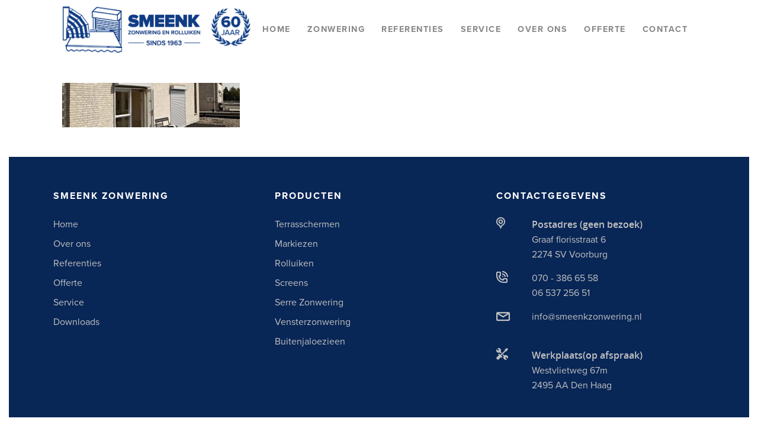

--- FILE ---
content_type: text/html; charset=utf-8
request_url: https://www.google.com/recaptcha/api2/anchor?ar=1&k=6LdfZd8ZAAAAAOe6B-JG9JpAA0dMRac8MzJal3D3&co=aHR0cHM6Ly93d3cuc21lZW5rem9ud2VyaW5nLm5sOjQ0Mw..&hl=en&v=PoyoqOPhxBO7pBk68S4YbpHZ&size=invisible&anchor-ms=20000&execute-ms=30000&cb=oejuv7fkyhdo
body_size: 48817
content:
<!DOCTYPE HTML><html dir="ltr" lang="en"><head><meta http-equiv="Content-Type" content="text/html; charset=UTF-8">
<meta http-equiv="X-UA-Compatible" content="IE=edge">
<title>reCAPTCHA</title>
<style type="text/css">
/* cyrillic-ext */
@font-face {
  font-family: 'Roboto';
  font-style: normal;
  font-weight: 400;
  font-stretch: 100%;
  src: url(//fonts.gstatic.com/s/roboto/v48/KFO7CnqEu92Fr1ME7kSn66aGLdTylUAMa3GUBHMdazTgWw.woff2) format('woff2');
  unicode-range: U+0460-052F, U+1C80-1C8A, U+20B4, U+2DE0-2DFF, U+A640-A69F, U+FE2E-FE2F;
}
/* cyrillic */
@font-face {
  font-family: 'Roboto';
  font-style: normal;
  font-weight: 400;
  font-stretch: 100%;
  src: url(//fonts.gstatic.com/s/roboto/v48/KFO7CnqEu92Fr1ME7kSn66aGLdTylUAMa3iUBHMdazTgWw.woff2) format('woff2');
  unicode-range: U+0301, U+0400-045F, U+0490-0491, U+04B0-04B1, U+2116;
}
/* greek-ext */
@font-face {
  font-family: 'Roboto';
  font-style: normal;
  font-weight: 400;
  font-stretch: 100%;
  src: url(//fonts.gstatic.com/s/roboto/v48/KFO7CnqEu92Fr1ME7kSn66aGLdTylUAMa3CUBHMdazTgWw.woff2) format('woff2');
  unicode-range: U+1F00-1FFF;
}
/* greek */
@font-face {
  font-family: 'Roboto';
  font-style: normal;
  font-weight: 400;
  font-stretch: 100%;
  src: url(//fonts.gstatic.com/s/roboto/v48/KFO7CnqEu92Fr1ME7kSn66aGLdTylUAMa3-UBHMdazTgWw.woff2) format('woff2');
  unicode-range: U+0370-0377, U+037A-037F, U+0384-038A, U+038C, U+038E-03A1, U+03A3-03FF;
}
/* math */
@font-face {
  font-family: 'Roboto';
  font-style: normal;
  font-weight: 400;
  font-stretch: 100%;
  src: url(//fonts.gstatic.com/s/roboto/v48/KFO7CnqEu92Fr1ME7kSn66aGLdTylUAMawCUBHMdazTgWw.woff2) format('woff2');
  unicode-range: U+0302-0303, U+0305, U+0307-0308, U+0310, U+0312, U+0315, U+031A, U+0326-0327, U+032C, U+032F-0330, U+0332-0333, U+0338, U+033A, U+0346, U+034D, U+0391-03A1, U+03A3-03A9, U+03B1-03C9, U+03D1, U+03D5-03D6, U+03F0-03F1, U+03F4-03F5, U+2016-2017, U+2034-2038, U+203C, U+2040, U+2043, U+2047, U+2050, U+2057, U+205F, U+2070-2071, U+2074-208E, U+2090-209C, U+20D0-20DC, U+20E1, U+20E5-20EF, U+2100-2112, U+2114-2115, U+2117-2121, U+2123-214F, U+2190, U+2192, U+2194-21AE, U+21B0-21E5, U+21F1-21F2, U+21F4-2211, U+2213-2214, U+2216-22FF, U+2308-230B, U+2310, U+2319, U+231C-2321, U+2336-237A, U+237C, U+2395, U+239B-23B7, U+23D0, U+23DC-23E1, U+2474-2475, U+25AF, U+25B3, U+25B7, U+25BD, U+25C1, U+25CA, U+25CC, U+25FB, U+266D-266F, U+27C0-27FF, U+2900-2AFF, U+2B0E-2B11, U+2B30-2B4C, U+2BFE, U+3030, U+FF5B, U+FF5D, U+1D400-1D7FF, U+1EE00-1EEFF;
}
/* symbols */
@font-face {
  font-family: 'Roboto';
  font-style: normal;
  font-weight: 400;
  font-stretch: 100%;
  src: url(//fonts.gstatic.com/s/roboto/v48/KFO7CnqEu92Fr1ME7kSn66aGLdTylUAMaxKUBHMdazTgWw.woff2) format('woff2');
  unicode-range: U+0001-000C, U+000E-001F, U+007F-009F, U+20DD-20E0, U+20E2-20E4, U+2150-218F, U+2190, U+2192, U+2194-2199, U+21AF, U+21E6-21F0, U+21F3, U+2218-2219, U+2299, U+22C4-22C6, U+2300-243F, U+2440-244A, U+2460-24FF, U+25A0-27BF, U+2800-28FF, U+2921-2922, U+2981, U+29BF, U+29EB, U+2B00-2BFF, U+4DC0-4DFF, U+FFF9-FFFB, U+10140-1018E, U+10190-1019C, U+101A0, U+101D0-101FD, U+102E0-102FB, U+10E60-10E7E, U+1D2C0-1D2D3, U+1D2E0-1D37F, U+1F000-1F0FF, U+1F100-1F1AD, U+1F1E6-1F1FF, U+1F30D-1F30F, U+1F315, U+1F31C, U+1F31E, U+1F320-1F32C, U+1F336, U+1F378, U+1F37D, U+1F382, U+1F393-1F39F, U+1F3A7-1F3A8, U+1F3AC-1F3AF, U+1F3C2, U+1F3C4-1F3C6, U+1F3CA-1F3CE, U+1F3D4-1F3E0, U+1F3ED, U+1F3F1-1F3F3, U+1F3F5-1F3F7, U+1F408, U+1F415, U+1F41F, U+1F426, U+1F43F, U+1F441-1F442, U+1F444, U+1F446-1F449, U+1F44C-1F44E, U+1F453, U+1F46A, U+1F47D, U+1F4A3, U+1F4B0, U+1F4B3, U+1F4B9, U+1F4BB, U+1F4BF, U+1F4C8-1F4CB, U+1F4D6, U+1F4DA, U+1F4DF, U+1F4E3-1F4E6, U+1F4EA-1F4ED, U+1F4F7, U+1F4F9-1F4FB, U+1F4FD-1F4FE, U+1F503, U+1F507-1F50B, U+1F50D, U+1F512-1F513, U+1F53E-1F54A, U+1F54F-1F5FA, U+1F610, U+1F650-1F67F, U+1F687, U+1F68D, U+1F691, U+1F694, U+1F698, U+1F6AD, U+1F6B2, U+1F6B9-1F6BA, U+1F6BC, U+1F6C6-1F6CF, U+1F6D3-1F6D7, U+1F6E0-1F6EA, U+1F6F0-1F6F3, U+1F6F7-1F6FC, U+1F700-1F7FF, U+1F800-1F80B, U+1F810-1F847, U+1F850-1F859, U+1F860-1F887, U+1F890-1F8AD, U+1F8B0-1F8BB, U+1F8C0-1F8C1, U+1F900-1F90B, U+1F93B, U+1F946, U+1F984, U+1F996, U+1F9E9, U+1FA00-1FA6F, U+1FA70-1FA7C, U+1FA80-1FA89, U+1FA8F-1FAC6, U+1FACE-1FADC, U+1FADF-1FAE9, U+1FAF0-1FAF8, U+1FB00-1FBFF;
}
/* vietnamese */
@font-face {
  font-family: 'Roboto';
  font-style: normal;
  font-weight: 400;
  font-stretch: 100%;
  src: url(//fonts.gstatic.com/s/roboto/v48/KFO7CnqEu92Fr1ME7kSn66aGLdTylUAMa3OUBHMdazTgWw.woff2) format('woff2');
  unicode-range: U+0102-0103, U+0110-0111, U+0128-0129, U+0168-0169, U+01A0-01A1, U+01AF-01B0, U+0300-0301, U+0303-0304, U+0308-0309, U+0323, U+0329, U+1EA0-1EF9, U+20AB;
}
/* latin-ext */
@font-face {
  font-family: 'Roboto';
  font-style: normal;
  font-weight: 400;
  font-stretch: 100%;
  src: url(//fonts.gstatic.com/s/roboto/v48/KFO7CnqEu92Fr1ME7kSn66aGLdTylUAMa3KUBHMdazTgWw.woff2) format('woff2');
  unicode-range: U+0100-02BA, U+02BD-02C5, U+02C7-02CC, U+02CE-02D7, U+02DD-02FF, U+0304, U+0308, U+0329, U+1D00-1DBF, U+1E00-1E9F, U+1EF2-1EFF, U+2020, U+20A0-20AB, U+20AD-20C0, U+2113, U+2C60-2C7F, U+A720-A7FF;
}
/* latin */
@font-face {
  font-family: 'Roboto';
  font-style: normal;
  font-weight: 400;
  font-stretch: 100%;
  src: url(//fonts.gstatic.com/s/roboto/v48/KFO7CnqEu92Fr1ME7kSn66aGLdTylUAMa3yUBHMdazQ.woff2) format('woff2');
  unicode-range: U+0000-00FF, U+0131, U+0152-0153, U+02BB-02BC, U+02C6, U+02DA, U+02DC, U+0304, U+0308, U+0329, U+2000-206F, U+20AC, U+2122, U+2191, U+2193, U+2212, U+2215, U+FEFF, U+FFFD;
}
/* cyrillic-ext */
@font-face {
  font-family: 'Roboto';
  font-style: normal;
  font-weight: 500;
  font-stretch: 100%;
  src: url(//fonts.gstatic.com/s/roboto/v48/KFO7CnqEu92Fr1ME7kSn66aGLdTylUAMa3GUBHMdazTgWw.woff2) format('woff2');
  unicode-range: U+0460-052F, U+1C80-1C8A, U+20B4, U+2DE0-2DFF, U+A640-A69F, U+FE2E-FE2F;
}
/* cyrillic */
@font-face {
  font-family: 'Roboto';
  font-style: normal;
  font-weight: 500;
  font-stretch: 100%;
  src: url(//fonts.gstatic.com/s/roboto/v48/KFO7CnqEu92Fr1ME7kSn66aGLdTylUAMa3iUBHMdazTgWw.woff2) format('woff2');
  unicode-range: U+0301, U+0400-045F, U+0490-0491, U+04B0-04B1, U+2116;
}
/* greek-ext */
@font-face {
  font-family: 'Roboto';
  font-style: normal;
  font-weight: 500;
  font-stretch: 100%;
  src: url(//fonts.gstatic.com/s/roboto/v48/KFO7CnqEu92Fr1ME7kSn66aGLdTylUAMa3CUBHMdazTgWw.woff2) format('woff2');
  unicode-range: U+1F00-1FFF;
}
/* greek */
@font-face {
  font-family: 'Roboto';
  font-style: normal;
  font-weight: 500;
  font-stretch: 100%;
  src: url(//fonts.gstatic.com/s/roboto/v48/KFO7CnqEu92Fr1ME7kSn66aGLdTylUAMa3-UBHMdazTgWw.woff2) format('woff2');
  unicode-range: U+0370-0377, U+037A-037F, U+0384-038A, U+038C, U+038E-03A1, U+03A3-03FF;
}
/* math */
@font-face {
  font-family: 'Roboto';
  font-style: normal;
  font-weight: 500;
  font-stretch: 100%;
  src: url(//fonts.gstatic.com/s/roboto/v48/KFO7CnqEu92Fr1ME7kSn66aGLdTylUAMawCUBHMdazTgWw.woff2) format('woff2');
  unicode-range: U+0302-0303, U+0305, U+0307-0308, U+0310, U+0312, U+0315, U+031A, U+0326-0327, U+032C, U+032F-0330, U+0332-0333, U+0338, U+033A, U+0346, U+034D, U+0391-03A1, U+03A3-03A9, U+03B1-03C9, U+03D1, U+03D5-03D6, U+03F0-03F1, U+03F4-03F5, U+2016-2017, U+2034-2038, U+203C, U+2040, U+2043, U+2047, U+2050, U+2057, U+205F, U+2070-2071, U+2074-208E, U+2090-209C, U+20D0-20DC, U+20E1, U+20E5-20EF, U+2100-2112, U+2114-2115, U+2117-2121, U+2123-214F, U+2190, U+2192, U+2194-21AE, U+21B0-21E5, U+21F1-21F2, U+21F4-2211, U+2213-2214, U+2216-22FF, U+2308-230B, U+2310, U+2319, U+231C-2321, U+2336-237A, U+237C, U+2395, U+239B-23B7, U+23D0, U+23DC-23E1, U+2474-2475, U+25AF, U+25B3, U+25B7, U+25BD, U+25C1, U+25CA, U+25CC, U+25FB, U+266D-266F, U+27C0-27FF, U+2900-2AFF, U+2B0E-2B11, U+2B30-2B4C, U+2BFE, U+3030, U+FF5B, U+FF5D, U+1D400-1D7FF, U+1EE00-1EEFF;
}
/* symbols */
@font-face {
  font-family: 'Roboto';
  font-style: normal;
  font-weight: 500;
  font-stretch: 100%;
  src: url(//fonts.gstatic.com/s/roboto/v48/KFO7CnqEu92Fr1ME7kSn66aGLdTylUAMaxKUBHMdazTgWw.woff2) format('woff2');
  unicode-range: U+0001-000C, U+000E-001F, U+007F-009F, U+20DD-20E0, U+20E2-20E4, U+2150-218F, U+2190, U+2192, U+2194-2199, U+21AF, U+21E6-21F0, U+21F3, U+2218-2219, U+2299, U+22C4-22C6, U+2300-243F, U+2440-244A, U+2460-24FF, U+25A0-27BF, U+2800-28FF, U+2921-2922, U+2981, U+29BF, U+29EB, U+2B00-2BFF, U+4DC0-4DFF, U+FFF9-FFFB, U+10140-1018E, U+10190-1019C, U+101A0, U+101D0-101FD, U+102E0-102FB, U+10E60-10E7E, U+1D2C0-1D2D3, U+1D2E0-1D37F, U+1F000-1F0FF, U+1F100-1F1AD, U+1F1E6-1F1FF, U+1F30D-1F30F, U+1F315, U+1F31C, U+1F31E, U+1F320-1F32C, U+1F336, U+1F378, U+1F37D, U+1F382, U+1F393-1F39F, U+1F3A7-1F3A8, U+1F3AC-1F3AF, U+1F3C2, U+1F3C4-1F3C6, U+1F3CA-1F3CE, U+1F3D4-1F3E0, U+1F3ED, U+1F3F1-1F3F3, U+1F3F5-1F3F7, U+1F408, U+1F415, U+1F41F, U+1F426, U+1F43F, U+1F441-1F442, U+1F444, U+1F446-1F449, U+1F44C-1F44E, U+1F453, U+1F46A, U+1F47D, U+1F4A3, U+1F4B0, U+1F4B3, U+1F4B9, U+1F4BB, U+1F4BF, U+1F4C8-1F4CB, U+1F4D6, U+1F4DA, U+1F4DF, U+1F4E3-1F4E6, U+1F4EA-1F4ED, U+1F4F7, U+1F4F9-1F4FB, U+1F4FD-1F4FE, U+1F503, U+1F507-1F50B, U+1F50D, U+1F512-1F513, U+1F53E-1F54A, U+1F54F-1F5FA, U+1F610, U+1F650-1F67F, U+1F687, U+1F68D, U+1F691, U+1F694, U+1F698, U+1F6AD, U+1F6B2, U+1F6B9-1F6BA, U+1F6BC, U+1F6C6-1F6CF, U+1F6D3-1F6D7, U+1F6E0-1F6EA, U+1F6F0-1F6F3, U+1F6F7-1F6FC, U+1F700-1F7FF, U+1F800-1F80B, U+1F810-1F847, U+1F850-1F859, U+1F860-1F887, U+1F890-1F8AD, U+1F8B0-1F8BB, U+1F8C0-1F8C1, U+1F900-1F90B, U+1F93B, U+1F946, U+1F984, U+1F996, U+1F9E9, U+1FA00-1FA6F, U+1FA70-1FA7C, U+1FA80-1FA89, U+1FA8F-1FAC6, U+1FACE-1FADC, U+1FADF-1FAE9, U+1FAF0-1FAF8, U+1FB00-1FBFF;
}
/* vietnamese */
@font-face {
  font-family: 'Roboto';
  font-style: normal;
  font-weight: 500;
  font-stretch: 100%;
  src: url(//fonts.gstatic.com/s/roboto/v48/KFO7CnqEu92Fr1ME7kSn66aGLdTylUAMa3OUBHMdazTgWw.woff2) format('woff2');
  unicode-range: U+0102-0103, U+0110-0111, U+0128-0129, U+0168-0169, U+01A0-01A1, U+01AF-01B0, U+0300-0301, U+0303-0304, U+0308-0309, U+0323, U+0329, U+1EA0-1EF9, U+20AB;
}
/* latin-ext */
@font-face {
  font-family: 'Roboto';
  font-style: normal;
  font-weight: 500;
  font-stretch: 100%;
  src: url(//fonts.gstatic.com/s/roboto/v48/KFO7CnqEu92Fr1ME7kSn66aGLdTylUAMa3KUBHMdazTgWw.woff2) format('woff2');
  unicode-range: U+0100-02BA, U+02BD-02C5, U+02C7-02CC, U+02CE-02D7, U+02DD-02FF, U+0304, U+0308, U+0329, U+1D00-1DBF, U+1E00-1E9F, U+1EF2-1EFF, U+2020, U+20A0-20AB, U+20AD-20C0, U+2113, U+2C60-2C7F, U+A720-A7FF;
}
/* latin */
@font-face {
  font-family: 'Roboto';
  font-style: normal;
  font-weight: 500;
  font-stretch: 100%;
  src: url(//fonts.gstatic.com/s/roboto/v48/KFO7CnqEu92Fr1ME7kSn66aGLdTylUAMa3yUBHMdazQ.woff2) format('woff2');
  unicode-range: U+0000-00FF, U+0131, U+0152-0153, U+02BB-02BC, U+02C6, U+02DA, U+02DC, U+0304, U+0308, U+0329, U+2000-206F, U+20AC, U+2122, U+2191, U+2193, U+2212, U+2215, U+FEFF, U+FFFD;
}
/* cyrillic-ext */
@font-face {
  font-family: 'Roboto';
  font-style: normal;
  font-weight: 900;
  font-stretch: 100%;
  src: url(//fonts.gstatic.com/s/roboto/v48/KFO7CnqEu92Fr1ME7kSn66aGLdTylUAMa3GUBHMdazTgWw.woff2) format('woff2');
  unicode-range: U+0460-052F, U+1C80-1C8A, U+20B4, U+2DE0-2DFF, U+A640-A69F, U+FE2E-FE2F;
}
/* cyrillic */
@font-face {
  font-family: 'Roboto';
  font-style: normal;
  font-weight: 900;
  font-stretch: 100%;
  src: url(//fonts.gstatic.com/s/roboto/v48/KFO7CnqEu92Fr1ME7kSn66aGLdTylUAMa3iUBHMdazTgWw.woff2) format('woff2');
  unicode-range: U+0301, U+0400-045F, U+0490-0491, U+04B0-04B1, U+2116;
}
/* greek-ext */
@font-face {
  font-family: 'Roboto';
  font-style: normal;
  font-weight: 900;
  font-stretch: 100%;
  src: url(//fonts.gstatic.com/s/roboto/v48/KFO7CnqEu92Fr1ME7kSn66aGLdTylUAMa3CUBHMdazTgWw.woff2) format('woff2');
  unicode-range: U+1F00-1FFF;
}
/* greek */
@font-face {
  font-family: 'Roboto';
  font-style: normal;
  font-weight: 900;
  font-stretch: 100%;
  src: url(//fonts.gstatic.com/s/roboto/v48/KFO7CnqEu92Fr1ME7kSn66aGLdTylUAMa3-UBHMdazTgWw.woff2) format('woff2');
  unicode-range: U+0370-0377, U+037A-037F, U+0384-038A, U+038C, U+038E-03A1, U+03A3-03FF;
}
/* math */
@font-face {
  font-family: 'Roboto';
  font-style: normal;
  font-weight: 900;
  font-stretch: 100%;
  src: url(//fonts.gstatic.com/s/roboto/v48/KFO7CnqEu92Fr1ME7kSn66aGLdTylUAMawCUBHMdazTgWw.woff2) format('woff2');
  unicode-range: U+0302-0303, U+0305, U+0307-0308, U+0310, U+0312, U+0315, U+031A, U+0326-0327, U+032C, U+032F-0330, U+0332-0333, U+0338, U+033A, U+0346, U+034D, U+0391-03A1, U+03A3-03A9, U+03B1-03C9, U+03D1, U+03D5-03D6, U+03F0-03F1, U+03F4-03F5, U+2016-2017, U+2034-2038, U+203C, U+2040, U+2043, U+2047, U+2050, U+2057, U+205F, U+2070-2071, U+2074-208E, U+2090-209C, U+20D0-20DC, U+20E1, U+20E5-20EF, U+2100-2112, U+2114-2115, U+2117-2121, U+2123-214F, U+2190, U+2192, U+2194-21AE, U+21B0-21E5, U+21F1-21F2, U+21F4-2211, U+2213-2214, U+2216-22FF, U+2308-230B, U+2310, U+2319, U+231C-2321, U+2336-237A, U+237C, U+2395, U+239B-23B7, U+23D0, U+23DC-23E1, U+2474-2475, U+25AF, U+25B3, U+25B7, U+25BD, U+25C1, U+25CA, U+25CC, U+25FB, U+266D-266F, U+27C0-27FF, U+2900-2AFF, U+2B0E-2B11, U+2B30-2B4C, U+2BFE, U+3030, U+FF5B, U+FF5D, U+1D400-1D7FF, U+1EE00-1EEFF;
}
/* symbols */
@font-face {
  font-family: 'Roboto';
  font-style: normal;
  font-weight: 900;
  font-stretch: 100%;
  src: url(//fonts.gstatic.com/s/roboto/v48/KFO7CnqEu92Fr1ME7kSn66aGLdTylUAMaxKUBHMdazTgWw.woff2) format('woff2');
  unicode-range: U+0001-000C, U+000E-001F, U+007F-009F, U+20DD-20E0, U+20E2-20E4, U+2150-218F, U+2190, U+2192, U+2194-2199, U+21AF, U+21E6-21F0, U+21F3, U+2218-2219, U+2299, U+22C4-22C6, U+2300-243F, U+2440-244A, U+2460-24FF, U+25A0-27BF, U+2800-28FF, U+2921-2922, U+2981, U+29BF, U+29EB, U+2B00-2BFF, U+4DC0-4DFF, U+FFF9-FFFB, U+10140-1018E, U+10190-1019C, U+101A0, U+101D0-101FD, U+102E0-102FB, U+10E60-10E7E, U+1D2C0-1D2D3, U+1D2E0-1D37F, U+1F000-1F0FF, U+1F100-1F1AD, U+1F1E6-1F1FF, U+1F30D-1F30F, U+1F315, U+1F31C, U+1F31E, U+1F320-1F32C, U+1F336, U+1F378, U+1F37D, U+1F382, U+1F393-1F39F, U+1F3A7-1F3A8, U+1F3AC-1F3AF, U+1F3C2, U+1F3C4-1F3C6, U+1F3CA-1F3CE, U+1F3D4-1F3E0, U+1F3ED, U+1F3F1-1F3F3, U+1F3F5-1F3F7, U+1F408, U+1F415, U+1F41F, U+1F426, U+1F43F, U+1F441-1F442, U+1F444, U+1F446-1F449, U+1F44C-1F44E, U+1F453, U+1F46A, U+1F47D, U+1F4A3, U+1F4B0, U+1F4B3, U+1F4B9, U+1F4BB, U+1F4BF, U+1F4C8-1F4CB, U+1F4D6, U+1F4DA, U+1F4DF, U+1F4E3-1F4E6, U+1F4EA-1F4ED, U+1F4F7, U+1F4F9-1F4FB, U+1F4FD-1F4FE, U+1F503, U+1F507-1F50B, U+1F50D, U+1F512-1F513, U+1F53E-1F54A, U+1F54F-1F5FA, U+1F610, U+1F650-1F67F, U+1F687, U+1F68D, U+1F691, U+1F694, U+1F698, U+1F6AD, U+1F6B2, U+1F6B9-1F6BA, U+1F6BC, U+1F6C6-1F6CF, U+1F6D3-1F6D7, U+1F6E0-1F6EA, U+1F6F0-1F6F3, U+1F6F7-1F6FC, U+1F700-1F7FF, U+1F800-1F80B, U+1F810-1F847, U+1F850-1F859, U+1F860-1F887, U+1F890-1F8AD, U+1F8B0-1F8BB, U+1F8C0-1F8C1, U+1F900-1F90B, U+1F93B, U+1F946, U+1F984, U+1F996, U+1F9E9, U+1FA00-1FA6F, U+1FA70-1FA7C, U+1FA80-1FA89, U+1FA8F-1FAC6, U+1FACE-1FADC, U+1FADF-1FAE9, U+1FAF0-1FAF8, U+1FB00-1FBFF;
}
/* vietnamese */
@font-face {
  font-family: 'Roboto';
  font-style: normal;
  font-weight: 900;
  font-stretch: 100%;
  src: url(//fonts.gstatic.com/s/roboto/v48/KFO7CnqEu92Fr1ME7kSn66aGLdTylUAMa3OUBHMdazTgWw.woff2) format('woff2');
  unicode-range: U+0102-0103, U+0110-0111, U+0128-0129, U+0168-0169, U+01A0-01A1, U+01AF-01B0, U+0300-0301, U+0303-0304, U+0308-0309, U+0323, U+0329, U+1EA0-1EF9, U+20AB;
}
/* latin-ext */
@font-face {
  font-family: 'Roboto';
  font-style: normal;
  font-weight: 900;
  font-stretch: 100%;
  src: url(//fonts.gstatic.com/s/roboto/v48/KFO7CnqEu92Fr1ME7kSn66aGLdTylUAMa3KUBHMdazTgWw.woff2) format('woff2');
  unicode-range: U+0100-02BA, U+02BD-02C5, U+02C7-02CC, U+02CE-02D7, U+02DD-02FF, U+0304, U+0308, U+0329, U+1D00-1DBF, U+1E00-1E9F, U+1EF2-1EFF, U+2020, U+20A0-20AB, U+20AD-20C0, U+2113, U+2C60-2C7F, U+A720-A7FF;
}
/* latin */
@font-face {
  font-family: 'Roboto';
  font-style: normal;
  font-weight: 900;
  font-stretch: 100%;
  src: url(//fonts.gstatic.com/s/roboto/v48/KFO7CnqEu92Fr1ME7kSn66aGLdTylUAMa3yUBHMdazQ.woff2) format('woff2');
  unicode-range: U+0000-00FF, U+0131, U+0152-0153, U+02BB-02BC, U+02C6, U+02DA, U+02DC, U+0304, U+0308, U+0329, U+2000-206F, U+20AC, U+2122, U+2191, U+2193, U+2212, U+2215, U+FEFF, U+FFFD;
}

</style>
<link rel="stylesheet" type="text/css" href="https://www.gstatic.com/recaptcha/releases/PoyoqOPhxBO7pBk68S4YbpHZ/styles__ltr.css">
<script nonce="jG6Qj4j2sCSvs_NU3WM-Mw" type="text/javascript">window['__recaptcha_api'] = 'https://www.google.com/recaptcha/api2/';</script>
<script type="text/javascript" src="https://www.gstatic.com/recaptcha/releases/PoyoqOPhxBO7pBk68S4YbpHZ/recaptcha__en.js" nonce="jG6Qj4j2sCSvs_NU3WM-Mw">
      
    </script></head>
<body><div id="rc-anchor-alert" class="rc-anchor-alert"></div>
<input type="hidden" id="recaptcha-token" value="[base64]">
<script type="text/javascript" nonce="jG6Qj4j2sCSvs_NU3WM-Mw">
      recaptcha.anchor.Main.init("[\x22ainput\x22,[\x22bgdata\x22,\x22\x22,\[base64]/[base64]/[base64]/[base64]/cjw8ejpyPj4+eil9Y2F0Y2gobCl7dGhyb3cgbDt9fSxIPWZ1bmN0aW9uKHcsdCx6KXtpZih3PT0xOTR8fHc9PTIwOCl0LnZbd10/dC52W3ddLmNvbmNhdCh6KTp0LnZbd109b2Yoeix0KTtlbHNle2lmKHQuYkImJnchPTMxNylyZXR1cm47dz09NjZ8fHc9PTEyMnx8dz09NDcwfHx3PT00NHx8dz09NDE2fHx3PT0zOTd8fHc9PTQyMXx8dz09Njh8fHc9PTcwfHx3PT0xODQ/[base64]/[base64]/[base64]/bmV3IGRbVl0oSlswXSk6cD09Mj9uZXcgZFtWXShKWzBdLEpbMV0pOnA9PTM/bmV3IGRbVl0oSlswXSxKWzFdLEpbMl0pOnA9PTQ/[base64]/[base64]/[base64]/[base64]\x22,\[base64]\x22,\x22wobDisKvw6QAw7vCm8KRRsORScOjH8OSDzwbwpgHw7VzB8OBwosETBvDjMKGLsKOaTvCv8O8wpzDtxrCrcK4w4ETwoo0wpY4w4bCsyYBPsKpQX1iDsKbw6xqESMVwoPCizbCmSVBw43DmlfDvWnCglNVw7c7wrzDs0R/[base64]/CrcKdP1gywonCp8KCGcKKd8KqwrvCiMOaw4pLSWswT8OIRRtML0Qjw5jCsMKreHhpVnNxIcK9wpxuw7l8w5YJwqY/[base64]/RcKaw7ojwoRfwpjCvMKBLlFJIQtjwoPDhMKMw6wcwobCgVjCgBEnElrCisKSXgDDt8KrFlzDu8KUa0vDkQ/DtMOWBRvChxnDpMKOwq1ufMOzBk9pw7VNwovCjcKSw5x2Czsmw6HDrsK7M8OVwprDrcOMw7t3wo4/LRRlMh/DjsKfX3jDj8OiwrLCmGrCmSnCuMKiAMKRw5FWwojCg2h7NwYWw7zCiSPDmMKkw4LCpnQCwrsxw6FKVcOGwpbDvMO6M8Kjwp1Nw7Viw5A+V1d0Px3Cjl7DvVjDt8O1LcK/GSYGw5h3OMOTYRdVw4fDo8KESF/Cg8KXF25VVsKSbcOYKkHDkHMIw4hgCGzDhzU0CWTCmsKmDMOVw6DDpksgw6ISw4EcwoXDnSMLwqLDsMO7w7BawqrDs8KQw5E/SMOMwo7DkiEXbcKGLMOrPDkPw7JlRSHDlcK0SMKPw7Mwa8KTVUjDj1DCpcKJwqXCgcKwwrNfPMKidsKPwpDDusK6w7N+w5PDhRbCtcKswq0WUit9PA4Hwq/Cu8KZZcOkWsKxNQnCkzzCpsKqw5wVwpsiNcOsWzJLw7nChMKUaGhKVSPClcKbKGnDh0B0WcOgEsKIVRstwqHDtcOfwrnDgQ0cVMOPw4/CnsKcw4UMw4xkw5txwqHDg8OpYMO8NMOnw68Iwo49KcKvJ1Yuw4jCuwAew6DCpQw3wq/DhFrCpEkcw7jChMOhwo1fAzPDtMOzwqEfOcOSW8K4w4ADK8OaPGoJaH3DgsKDQ8OQCsO3KwNkQcO/[base64]/DvCdawofCqnEbw6rDny9nBjDDhsOcTEoETwVKwovDpmIUEyAWwpxKcsOzwrMTScKLwrgSwoUAecOewqrDnVMEwoXDgDLCncKqXDrDocKlVsOFRsKBwqzDgcKINEQrw57ChCRaHsKvwpIGbTfDrwsdw51lbGVqw5jCvHZGwo/DisOGd8KNwrjCmG7DgXI/w5PDnicvQyR2QlfDhjsgVcKWWVjDjcOAwo4Leisxw640wrwyUQjDtMKpVGN7F3U9woTCtsO2FhvCrHvDvDsZTcKUXcK9woZuwr/Cm8OBwoTCvMOYw4QVJsK1wqtFFcKDw6zCmn/CicOTwo3CpX9QwrDCpk7CqArCgMOZZjvDjllGw6PCoDYywoXDnMKIw5jCnBHCgMONw69wwp/[base64]/DhcOrMzkCK1bCicOdw6gSWcO6X8OVw5JzVcKIw7FbwoLChMOXw5/DpcKcwr/CvlHDpgvCknTDjsOSUsKRQ8OMesOfwobDtcOxAkPCt11jwrUMwoI7w5/CucKhwotcwpLCliQbXnQDwr0Zw7HDni7CkHpXwpDClS50I3zDkXZZwq3DqR3Dm8O0Y0BjH8Kmw57CocKmw54KMMKYw4vCljbCuj7DgV87w7NyS0A1w6BAwoY+w7ACP8KbbT/DrcOfdwzDjTHDqATDo8KYECc9w5nCv8OATTHDkMKBTMKIwoUXcsOCw7A3QlonWA0iwoHCg8O7dcK8w6jDksOleMO7w7FiAcOyImzDuk3DnmXCusKQwrrCnFUJwqN/O8KkMsKqCMKQPsOHfTvDkMORwqU5LCDDsglkw6rCtyt8w64faGRIw50uw5gbw5HCn8KAP8KbVjM6w4k7EMO5w57CmMO7WDzCtGI1w4gWw6nDhMOpI1zDjsK/[base64]/[base64]/DoMOZBsORCcO7w7fDr8KUwoPCqWbCiURGHsOPej7DocKMwq1XwpXCv8K5w7rCiSQFwpsHwqDCphnDoDlIRAwGBsKNwpvDucK5F8KtRcOUTcOabA8DRxo2XMK4wp87Hy7DkcKww7vCnUEYwrTCtRNEAsKaaxTDkMKAw7fDtsObVyEyTMKWY2vCjCsTw7HCm8KQEcKAwo/DnBnChE/DknnDrF3CrsOawqHCpsKrw541w73DrHXDhMOlJhx+wqBdw5DDtMK3wqjCqcOlw5ZtwrvDusO8CxfCsTzCpn0mTMO4WMOlRmpaIFXDtwAcwqQqwqjDihUKwpMqwohXGErDmMKXwqnDocOIQ8OaGcO1Sn/DpQ3Ck3fCpMOSd3LCrMOFGQ8+w4bCpjXCscO2wq3DniLDkTsrwoQDU8OAUwonwqoaYC/[base64]/wqAKDx/Dr0AFb8KBw6Fuw6bDlsOhd8Olw7vDjiUcAj/DisOew53DrHnChsO0W8OZAcOhbw/DisOEwobDqsOqwpLDmMKmL1PCtTFiwpAHa8KnHcK6SgPCo3Qmejw6wpnCv3IqTTNKeMKWI8KMw7g3woFna8KsJCrDkmrDrcK7aXTDmxxJCsKewrDCgV3Dl8KDw75PdBnChsOswrfDrHgOw7/CsHzDsMO8wpbCkCnDm3LDtsOew41/L8KdAsOzw4pnWxTCsVEyZsOQwrUxwqvDpyLDll/[base64]/DghQHLcKBwpzCp05fwow0EMOfcl7CoFfCscOow7ZTw6/CrMKOwrnClcOtbSDDsMKsw60RNcOJw4vDn3YCwrUtHQ0MwpJyw7fDo8KxQHU2woxMw57Dh8KGOcKww5R2w40xXsKOwp49w4HDvz5jJlxBwoYkw77DuMOmw7DDrildw7Juw5fDpk/Dk8Ojwrc2d8OnSRbCiXUJXH3DjsKOOcKzw605WXTCqRAMW8Onw7bCssOZw5TCq8KawrrCvcOzKTfCkcKOd8Kcwq/CiRtYN8O1w6zCpsKPw7/Cl27Cj8OaMilhZsOcDMKdXj1qU8OjJAnCnsKrERMOw6QeWVR5woPCosO1w4HDscOKEBppwocjw6oTw5vDrS8AwrgiworCpsKRZsK2w5zDjnrDiMKuMz9QfMKUw43Cuyc6PHvCh3nCrDpkwq/[base64]/[base64]/DmsOtwrzCoXZgw5fDrcKxw5fDiCxDFcOQJTgkXWHDnxPDgFjDscKeV8O5bRwQAMKewplfTsKvMsOLwqgMOcK4wpnCr8KBwoInYV5/Z34OwpHDkBAuHMKDWnHDjsOEYXDDtiHCn8Opw7slw4rDkMOlwqsZWsKFw6FbwqnCu2TDtMO2wosJbMOkYwHDo8OQSQZTwrxLRV7Dk8KWw7LCjsKIwqsAf8KXPT0gwrkswrZmw7LCk2UJGcOkw5fDtsOPw4bCg8KzwqHDhAU0woDCr8OZwqRGIcOmwpJnw5/DvXPCmsK9wo/[base64]/DusKowo5aEkPDjMOCwoUHbCBRw78ow4tqJcKKTAnCn8ORwqbDiwk4KMOHwqwhwoUCecKQKcKGwrRoCGcXBcKMwp3CtyTCsj05wpEKw5PCqMKHwqpBRFbCm3Rxw4gnwpbDssKoQ0UxwrDCgTwxLjonw6fDqsKpb8Ouw6jDrcOpwpHDssKFwoYrwoJhHSN/RcOcwo7Dkyw5w6HDhMKKR8KZw6jDusK4woLDtcKqw6fDqMK2w7jCiBbDlk/[base64]/Dm8Oyw6rCrMKFO34HwqBbw5wFHsOgaMK7w7LCpcO/wpXCtMOXw6osIF3CuFd1JCpmw5RiOsK5wqROwrJiwoHDvMK3dMOgWzTCnEHCmUTCssO3OkQ2w7LDt8O4c0XDrVEBwrrCsMK/w5/DqU8Lwqs7BEvCqsOmwpt+wrp8wpk9woHCgynDuMKLQiHDuFApHizDr8Obw7fCmsK+UE1zw7zDg8O3w7lOw44bw4J7JDzDo1fDiMOTwprCjMKxwqsrw6bCnBjCgVFewqbCnMK1UFBqw6Mfw67Cm0ELasKcYsOpSsOLeMOuwqPDlkPDqsOsw6fDqHAQO8KHGMO/PU/DkR5tQ8K/UsO5wpHDnmEadjfDjcO3wo/Dj8K3w5EYHlvCmDHCiQIHGXQ4wqR8QcKuw47Dj8KRwpLCv8OXw5XCr8OlMsKRw6wkL8KjIxEhSVzCg8O3w7EKwr0rwqcCSsOowrfDsQFwwpMheVduwqxpwpdLHMKNfsOxw53CksOuw7NXw5HCrMOZwpzDi8OyQRnDvSfDuDwwaBohHH3Cg8KWTcK4U8K/KsOIaMO1esOIcsKuw6PDhCIHcMKzVFMHw77DhDnCj8O8wr/CoBzDvhQ4w4kOwo/CvRkHwp/CvsKKwrjDrXvCgE3Dtz3CvUQbw63CrHcfKMKNRjPDicOJM8KFw7fDlREVVcK7DkHCpDrCjBI8w4kww6LCqwDCglDDtWfCuUxiV8OTJsKafcOhWnjCkcOPwpxrw6PDvsOfwrvCl8O2wpvCosOqw6jDsMOuw41Nb0gqU3PCocKLLWZzwoUxw6MpwpvCjBDCu8OTPXzCsD/[base64]/[base64]/w7MVw4/CjXZcAMO2w60ewoZ/woXCllMaD1TCjcK2bxUdw7XCrsO2w5zDiUHDs8KhaUU5LmEwwogSwpnDgjPCu2l+wpB3SFTCrcKLdMO1X8Kiw6TDmsK2woHChCHDu24IwqfDpcKZwrhAdMK7K07ChMO5SADDhhNJw6hywpAqQy/[base64]/DrcOiacO6cMK6csOlK8KUDcO5w5zCrHLCpcKYw4LCplDCp0jCpynCrgvDuMKRwoJzCMO4L8KTOcKxw7V0w7pmw4EKw4Riw5sAwoIsP3NdKsKmwog5w6XChyQYJyglw4/[base64]/G3fCj8OIY8O8dgstNcO8w6bCkH3DsArCrsKkUcKPw6Ylw6rChCcqw5ciwqrDosOVVz0cw7t3X8KoLcOqNHBgw5rDq8K2RxBywoLCjxAmw4ZCO8OjwpsewpkTw6wrO8O9w6E/w4dGTSxdMMOXwqMhwpnDjlINbkrDjA1DwpTCu8Oqw65rwpDCqF5KYMOtVMKBSlAtw7ggw5PDjMOdIsOpwpEawoQOYMO5w7MlQjJMJ8KcCcKyw5XDq8OlDsOlRn3DuGpkBA0iQU5ZwqrCtsOmM8KgIcOSw7LDtSvDhF/DiBshwoNJw7DCoU8pMTdiAMKnZyVNw7zCtHHCicKpw594wpvCr8Kzw6/Co8OPw70GwqPDt2BswpbCq8Kcw4LChsOww6nDiTAswoBQw5DCl8OTwrPDkRzCsMKFw7lUNzkcHgXDu3JIXwjDuATDlFBEbsODwqbDvW7Cv3pEPMKUw7tMFcKYJQXCscKhwoBwK8OQPw/Cq8OewqjDgcOWwr/Cig/Cg1UGYScSw5LDvcOML8KXS25TPsOnw6Rcw5/[base64]/CucOHXWc4EXEPHU8qb8KKw5ZeCCQjd8OCRsOKOcOcw5Ehd1E7QgtDwpzCpcOOeA4jDg3CkcKNw44NwqrDjgJ1wrglRApkYsKEwoNQBcKUOXhCwqnDucKbwokxwo4ew64oDcOxwoXDg8OUJcO4a2NWw7/ClMO9w4rDm3rDpRjDh8KiF8OTKlEUw4vCocKxwrAyGFV4wrbDqn3ChMOlc8KDw7xKWzzDtCfCq0xjwphALBB5w7lbw7HCoMOHN3TDrmnCo8OFOQHDmQ/CvsORwrdew5LDtcKuHT/DsG0UbSzDhcK9w6TDksOcwpoECsOSa8KOw5w8PTI+WcOrwpI+w7JLCi4UATdTX8Ofw5Y+XywMe0DCpsOgAcK8worDi3DDv8K+WRjCqD/Cj297esKyw4MVwqjDvMKBwoJwwrh0w5cxCG4JLWI9aljDrcOkYMK1BQgoE8KnwqgvWcKuwqVuZMOTCQBbwppTAMOGwpLChsKrQhJhwrlkw6PCphrCqcK2w5p/MSXCi8Ojw6/[base64]/SHV0IsO/w5c7Q3VSwrF4fMKMwqLDo8OkRCjDvcOTw5J4LkTCmBszwrUgwpAdKMKdwprDvTgYZMKaw6sNwo3Cih/Cp8ObFsKzMMOWAg7DvTbCisOvw5jCjj8VccOWw6LCicOVE3XDvcOUwpEZwp/Dm8OnEcOVw5DCkMKxwovCqcONw4TCrcOLS8KPw6rCulI7JU/CgMOkw4HDksOIVjMBY8O8JRx5wqcGw4jDvcO6wojCgX7Ci00Hw5paIcK6HsOwQsKvw5E7wqzDlTo3w4Fsw5jCpsO1w4oHw5VZworDiMKvYhxXwq1jHsKdaMOUVsO0bCrDuw8iSMORw5PCksKnwpE6wpVCwphrwol8wpkpeX/DpgJaUR3Dm8O9w4dpNcKwwq8YwrXDk3XCggxDw4vClMOmwr4dw6UzDMO3wrUsIUxlTcKMEjDDtAXCtcOOwr9kwqVAwrfClHDClg8dFGAZC8O/w4/CsMOAwoZ/[base64]/[base64]/CujN9w6IdfMK8K8Kyw7/DunfCt2XDmMK9X8OlwozCnm/Csw/[base64]/[base64]/Cu3DCqCkacWI0w6FZKD7CpsO4w5ITb3JKI0IDwq0Xw7ASFsKCJB1jw6YAw5lkfhDDgsOnw4Jcw4rChBxWfsOFOmRPe8K7w6bDgsOufsKWQ8KgHMKrw40KTlRUw5cWEUXDiUTCn8Kvw4xgwrgkwod5J1DCucO+bCokw4nDksODwod1wrXDqsKWw79/[base64]/Dq1DDt2rChUnDuVjCkTvDmsOXwrE4XMKJXkLDszrClcOkW8OfcCTDuFjCgkLDrmrCosOPOC5Rw69zw4nDj8KfwrTDtU/Cr8OXw5HCrcOHJAvCgQ/CvMO1CsKlLMOuYsKGI8Kow6zCrsKCw6BrV2/CiQnCmcKSZMKgwq7CkcOSO2Z+bMO6w6UfLzUEwoQ6FxDCncK5CcKawoVFMcKswrh2w67Dk8KMwr3DpcO4wpbCjsKnEWrCnic4wojDjBTCtHrCocOmBMOPw75VI8KswpJQccOHwpVCfGMXw41Jwq/Ch8KHw6vDtMKERxEtDsOswqPCpznClsOWX8KawrvDrMO8wqzCpjbDoMK8w45HIsOkAHUlBMOJdnPDr1kGc8O8CMKjwqtVNMO7wp/CkjQVJ38rw6Y2w5PDvcOOwovCscKSVh4MbsKRw6UNwq3Co3VcZsKkwrTCtMORHxweNMO8w4NUwqHDgMKWCW7Cg1vDhMKUw5luw77Dq8KYWMKJEyrDnMO/DGrCucOVwq/Cu8Knwqliw5rDgcK3ZMOzF8KJa2PDk8KMWMKYwrwnVVJtw4XDh8O3AmECHsOHw5AvwpTCvsKHC8O9w68Gw4EBZGgRw6pUw6JAGihdw5oIw43CrMKewqrDlsK/AhfCuULDi8O/wo4twq9Kw50Lw4MYw6JiwozDssO4eMK1bsOoQE0nwpPDssKQw7fDucOWwoAswp7ClsO1bmYgEsK8esOeN3pew5HDlMOPd8OMdDJLw7DCm2HClVBwH8KYWwtFwr/CqcKlw6jCnBllwplawqDCrWXDmgTCt8OBw53Cii0GFsOhw7zClRbDgSE0w6FawqTDkMO/[base64]/wqpNfsO7GGvCusKRwrbDsk/DhWhMwqdNKnYUbkcKwr86wqzDrlNEIMOgw7Z9csK+w4/Ch8O0wrvCrFtlwo4Rw4cgw5ptTAXDuSopIMKxw4zDqwPDgSs5D0vCu8OUFcOYw57DnHjCt0dNw41Ow7zCmA/DnjvCscOgEcOwwpI7AVTCs8OhSsOaRsKzAsO+FsOPTMKOw7vCgwQrw7dDIxYDwq8Mw4AcHAYGJsKwcMObw6zDosKhNFvCsjJrUhXDoC3CmnTCiMKFZMKdd0bDhipZK8K5wrbDnsKDw54eT31JwogcPQbCl2otwr9Kw6hYwoTCk2LDmsO/wq7DjxnDg0ZGwpbDpMKRV8OOFEzDlcKEw6A7wpnCgUggSMKSMcOiwogAw5YCwqItI8KgUSU3wpDDp8Kmw4jDj1TDrsKSw6Mlw4oeSWcKwow+BktGUMKxwp/[base64]/QMKlccKTw6FHAMOkJzvDtX5rLlvDp8O7CMKucH8XaCzDtMORE2DCu3/Ck1XDnWU9wpTDiMODWcO4w7bDscO3w5HDs2o4w7XCmnXCoj7CmF57w5Ynwq/[base64]/CtiPDrsKFGEY/wpEdw4pcwo49w7QGPsO1TsO9UMO5wrczw7QIwr/[base64]/CiEXCjk1Hw6sww7DCrHHCtEHDklzDvMOLKMOow4xOU8KgOFjDisOqw4TDtCoDPcOXwp3DtnLCllF2OcKbZFHDgcKIVx/ChyvCgsKUCMOiw65dOTrCuRTClC5Jw6DCi1/DsMOCwowVVR5pXg5kcwMRGMOSw48rVTDDlcOHw7/[base64]/CMORNH1dSMOLDxnDqHnCizgsOi5VRsONw7LCiU5mw7s/F0czw71YYkHCkSvCssOmUXVQQMOPBcO+wqM9wpHCuMK1JUNkw4PCigh+wp5efMOaaRkPaRcEUMKvw4TChMKhwqjCvMOcw6Vjwp1kahPDgcKdSGfDiDZGwrBhb8KtwpvCisKhw6bDqsKvw5USwrNcw6/[base64]/CkBPDvcOhfMKlw71RwqbDmcOnwrpawqpxKDYFw5HCs8OSK8Oiw4FEwpDDtUDCllHCmsObw7DDhcO8SMKHwq0RwrfCrcOmwqZFwrfDnQLDvDzDrWovworCjjDCvjsoeMKyWcOnw7ADw47DlMOAdMK/L3VZXMOZw4jDjsO7w57Dl8KXw73ChcOMH8ObQz/CjxPDg8OVwqPDpMOewovCqsOUL8Ocw48BaEtXMUDDiMOxGMOewpJNwqUmwqHDgsONw7JPwpjCmsKQbMKUwoNcwrEYSMObaS7DuGnCsXMUw4/[base64]/Ct17DkHLDucKmw6TCl2kIfXDDn8O1wpFGwolEPMKUHFrCnMKkw7fDtxE0P3vDvcOfw7RVPGHCr8Oowo1Aw6vDusO8VFZeHMKXw71xw6/DjcOfAMKgw43CpcKNw55uAVpSwozDjDHCqsOcw7HCqcKlZsKNw7fCsC0pw5XCvWBDw4TCl0Rywp8Lw5LChXkyw64pwp/Cr8ODeWPCs2XCmCPCil8Yw6DDsm7DvwfCr2rCkcKLw6fCm0Y9QcONwr3DlClzw7XDnSHCuX7CqcKmasOYaU/[base64]/DvmHDoMK9w7vClcOdw7DDjipuPQYTUsKEw73CklZcwqdORTHCoyLDqsO8wqzDkRfDlEfDqsKPw77DnsKkw6zDiiQ/QsOcT8KeMR3DuiHDnkzDpsOFbjTClhtVwqEOw4fDvcKiV1hWw7pjwrfCkHDCmXfDsjzCu8O+BiHDsHQwGxgxw6pmwoHCpsK2WEh7w7Y2cU4ZZVIKDDjDo8Kiw6/DuUnDmUhLMSJEwqrDsE7CqCnCqsKCKnfDn8KoZRrCgMKbADIAFzl2AG1hO1DDuSxXwq1ZwpILFsK9TsKzw5fDlB5GbsOCXG3DrMKUwonCgsKowoTDocOBwo7DrlvDksKPDsKxwpBbw5vCh2XDvE/DhXNdwoVHZ8KmTzDDqcOyw4Nhc8KNIG7Chh8ww7/Do8OvXcKPwr0zIcOOwpkAI8O6w79hE8KpC8K6UCZPw5HDqh7DlsKTNcK9wq7Dv8OKw5ltw6vCjUTCucO+w6LCuFDDlcKowo1NwpvDrRAAwr94LkfCoMKowoHCp3AJWcOUaMKRACBqL3LDh8Kqw4jCosK6w69ewrHDlcKJEzAww7/DqmzCtMOdwq1iT8O9wpDDtMKddh/Dl8KeFnrCv2B6woXCvS5ZwpxCwo5xw7cuw4rCnMOuRsKLwrJJNBA+R8OBw4NKw5EDcCcHOCDDi07ChnJrw5/Dq21rCCYOwo9kwonDlcK5I8OPw63DpsKuJ8OGasOGwpEdwq3CsU1ew51Uw7AwTcODw7DDgsK4ZVfCusKTwo95bcKkwrDCrsKOVMOGwqZpNgLDjWUOw6/CowLDhcOiGMOMHR5Zw5HDmQE5wo88bcO1DhDDr8Kdw6N+wqjCrcK6CcO7w6kyacKsP8OZwqQZw6ZZwrrCp8K+wpkJw5LChcK/wrzDq8KgE8K1w7QhTwtkacKpVyTCr2HCuG7DpMK/[base64]/Cm8KXEMOfJALDswApwqnDvnzDs2c3w5JzV1FNdjhzw4NIYhdTw67DgBRvPsOFHMK+ChsOIR3DtsOpwqFDwpnDplkewrnDtBNZS8KOcsKdN0jCkE3CosKxD8KNw6rDpcOYUMO7TMOuKjMaw4FKw6HChwRHWsO+wo4Ww5/CrcKSM3PDhMOawq8iMn7Cgnx1wpLDsXvDqMOWHMKgacOHesOjBB/DkRx8NcKEN8OFwprDvhd8EMKYw6NuMjrDosOQwrLCjcKtJWEzwpTDtQvDuQUNw5srw45cwo7CnxAEwp4DwqlLw6TCq8KiwqpuKSF1OEgMC0zCuGDCuMO/wq9lw6oRCMOCwqRmRj1Bw6IEw4/CgMKuwrFAJVHDn8KYDsODbsKCw6DCp8ORGFnDiTMvHcKlUMKawqnDoElzcSYIQMOgY8KzWMKfwpliw7DClsKPI3/CrcKVw5wSwrdRw4TCmXAVw7UEOCEZw7TCp24YCmYDw7XDvVcMZErDmMOrdBvDmMOaw58XwpFlT8OiYB9EfMOuP2BiwqtWwr8zwqTDocO3woFpHTpawpdSHsOkwrjCnklOVBBOw4kZL1XCuMOQwqscwrUnwqHDo8Kzw58fwppCwobDjsKjw7/[base64]/DqcOFe8OfBcKmw7zDsMKOHDBYw5fCuAwSwrVyCMKaesK0wpjDtl/Ct8K1K8Kew7IZVRHDsMKbw6A+w7NHw5PCgMOmYcK5QgB9ZcK9w4vClMOzw7UcWcOxw4fCmMKsSHBEccKsw4sfwr0/[base64]/CilFKD8OwwpU7w4otwph2wobCmcOpw6B4eH0VL8Kgw6NpX8KIZsOdICPDpAEow6zClR3DpsKwU3PDlcOnwoLDuVoSw4nCnsOZbMOUwpvDlHZZEjvCtsKGw7TCnsOsZSJ9Wkk/dcKnw6vCqcKuw7vDgFzDngbCmcK4w4fCqgtLZ8KROMOgclwMCcO/wphhwoQ7ECrDj8OAFGFnKsK8w6PClBxew6c3K349dhTCsmTCvsKTw4bDsMOsIwjDkcKiw7rDtcKoPgNyK2DCrcODMkLCrAtMwqFzw5oCDGfDh8O7w6Z+KHV7LMO8w5lhLMKxw5h9L1MmGDDDowQiccOFwolHwqbDvX7CqsO/wqxlCMKAamJrA0E5wrnDgMOSRMKWw6HDqThYW0/DnHEuw40zw5PCoUEdSApgw5zDtiEiXUQXN8KiE8OZw58Ww57DuCHCpkYVw7LDhhYQw4rChRkZAsOUw7t+w6/[base64]/Do8Opw5oDwqlKw7/[base64]/CgMOWWzPCr8KLeMOuB8Ogwr7CmiFfwrbCmRF2EkTDmMOlUmJfTT9Yw5lPw40sVMKPesKlUAAGGijCqMKze1MDwoQKw7dIQsOITH8JwpHDsQAUw7nDv155wq3CtsKjVw4Nb19BPlg6w5/CtsO4wqJXwrTDuknDg8O/DMKYMEjDjsKAYsKIwofChx3CtsOPTcK0aWbCpDzDocO5JCvCuibDvMKKXcKFKFJya1lQeVbCjsKVw7cTwqtmHQ1Ow5HCusK5wpHDhsKxw5vChA8iJMOPPQ/DuwtDw6TCrsOATMKfw6fDphXDhMORwqp+QcK4wqrDrMOFZCcXY8Krw6HCvnEqSGpRw7/Cl8K6w4wQfhPCsMKHw6fDqMKtwqTChSsmw7pmw63DlQHDssOke3pLJ3c2w6ZFXMOrw5p6YlDDkMKKwoLDoVMgPMK1CsOcwqcOw4dBP8K9LwTDrigZXcOkw7Raw44uZFI/w4BMYU/CjDHDmMKYw75CEcKkbXHDpMOuw4bCogXCtMODw6XCqcOpXcO8IknCmsO7w7vCgQEYZ2LCokvDiCTDjcK7dlpvVcK8FMOsGywNAzcZw5REaA7CgHJ+BnkfKsOoRS/CqcOiw4bDmTkaD8OzbCnCpl7DvMKLJmR1w450OVPCnlYKw6/DvDjDjMKuWwnCjMOhw4I6T8OxKMKlQGvCjyArwofDigbDvsKww7DDjcK/[base64]/[base64]/RMKowp7CrXVdw4vCoMO/RcKKFWLCtC/Dl3rCu8KsVE3DmMO8ccORw65ufy8aRyHDocOlRBDDsmMdLBN8J1XDq0HCpcK2AMOfAsKOWV/DgyrDnznDlAhKwpwLGsOtGcOzw6/[base64]/DswpwGg1vEVnDksKtGHHDocOlBMKvFThNH8KnwrEyUMKSwrR2w73CvDXCv8KzUWXCkE3DuXvDlcKIw5lkQcKswqDDqMO4LsOew4/Dt8OzwqVDwqzDgMOqPhUVw4vDkl8TZxDDmsO4OsO/Lz4oR8KGMcKFRlIew44JExLCkw/Dq3/[base64]/DjU5HTsK0YcOKCVFCG8KzfMKnwr0ZKcKOQ3zDiMKtw7zDu8KKY17DoFc9SMKAKVLDtcONw5VcwqxjJTg2ScKiesK6w6nCusOEw5TCk8Onw7TCinvDq8OgwqBdBzTCr0/[base64]/TH/CnMKhISFxasOnC0jDu8OITjzCjcKZw6/DoMOVOsKLL8Koa1liOjbDqsKrID3Cm8Kew7zCocOPUT/[base64]/DnH5tAsK6w6/Ct8Ocw57DlcKnBsO4w7XDjyTCpsOCwrTDiDUHBsOLw5d0wrIYwrBtwoITwqsowrVxB31kFMKTGsOGw69LV8KKwp/DqsOKw5XDn8OkQcK8FUfDvMKMYjl7dcObYxzDj8KFYsOZMC9iBMOiGn0twpzDljsAfsK8w7wgw5LCuMKTw6LCk8Kgw4HChjXCmFnCm8KdPy4VZwgswqnCu2XDuWTCjQzCgMKwwokawqUpw6xARGB+WRrDpnAyw7AVw4JcwoTDgDPDv3PCr8KuOAh1wqHDnMKbw7/[base64]/[base64]/DuTzCrhtkw4LCmDnDh8KZwqE/[base64]/DhR3DvSp/dRDDrcOHacK7w5AXw6sdFcKBwr7DtyDDhwJ4w4wnV8OLWsKRwpzCj0sawrx7f1XDgcKFw5zDoG7DnMOBwrdRw50yFFrCi3F+aF3CjS7Cm8KRGcOZAsKlw4HCocO4wqArNMOOwoUPeVbCt8O5IBXCuRd4AXjDmcOAw63DosO/wpNcwrjDrcKcw59Dwrhjw6o/[base64]/w57CrMK+YcK7OQHDrMK8wo57ci7Ct8KmRChXwrIOUMOvw4Q8w7bCqSzCpS3CvCDDrsOpNsKDwpTDogzDkcKJwpTDp2l4c8K2A8Ktw4vDvW7DssK5ScK1w4bDisKVGVVDwrzCqX7DrDjDm0ZEbcOCW3RxO8KbwonCj8K/OnXCmAPCiTHCu8KBwqQowp8YIMO+w47DiMKMw7k1w580JsKUDht9wo8OXH7Dr8OuCcONw73CmGMwMAbDigXDjcKUw53CpsO/wq/DqXQNw5DDkhnDk8Orw7MJwovCrhlodcKPFMKQw4bCo8OmJzvCsWxPw7zChsOJwrV9w7PDjXvDrcKtWG01CRYMUBI7HcKaw6jCrkNyZ8Ojw60eO8KGKmbCocOawpzCrsOTwrRgMncgA14uUBpAD8O6w4F7O1rCu8ObCcKpw4YTRwrDnCPCngDCucK/wpPChFI+bF0hw7tYKHLDvQZkwooKOMOswrTCgUvCpcO1w5lrwrvCrMKQT8KpPUTCjMO0w6PDoMOvVMKNw67CkcK7w60Swpo6wp5Kwo/CisO1wo9Aw5TDksK/w63DiRQfEsO0fsODQmrDmHoMw4rCu0Mrw6vCtx9uwoITw5fCsgbDh1pxIcKvwplPH8OnBsK3PsKKwrUtw4LCqwvCosOEMUU/ECPClUbCqThXwqtjbMK3GWdIM8OywrTCnV1fwq5uwpHCtSl1w5fDvkIEehbCvMOWwoU5XsKEw4PChcOfwpVgJlDCrE8jE34lPsO6CUNURVfCsMO9FTtUSw8UwoDCq8OZwr/CisOdIEUcKMKwwpIHwqgIwpvCj8KiIkvCoR5rA8OAXiLCqMKVIRrDq8OMIcK0w4FBwp3DliPDqlDCmyzCqX/CnRjDo8KyMUAHw41pw50NDMKBW8KDOCdSFxzCgw/DgBfDkVXDk2bDlcKvwrJswrrCvMKdSkvDpxHClcKEOy3ClUbDvsKWw5QFCsKxNU41w7/[base64]/[base64]/DhEx1ak/DqDETdDIowrwZw6HDl8OBw5MmEiAzFjcjwrXDiEDCoEYrNsKSUQfDhMO5XQ3DpBvDpsK9QR8ldMKIw4fDoVcxw7fCvcOYS8OWw5/[base64]/CrwDCr8O/w6zCixBpcsO0wrx2anBNJFTCq28kfsOlw6NAwpkaYFXCqXnCvGk9woRuw5TCncOvwp/DusO8BhtHwpg3ZsKBIHQfDBvCpmRGKiJTwo4vRV5LVGxwe1RqWDVTw5swF33Cg8OzUMOSwpXDmiLDmsO4MMOIfUl4wrzDnsK8fxxLwpBsaMK9w4XCkBLDisKgbwvCr8K1w4XDqcOxw70uwp7CrsOqeEI3w4DCrETCmCXColssdyVAfCkIw7nDg8O7wqJNw6zCh8O9MF/DjcK1G0jCrW3CmwDDmwYPw6Uww6rCoRxMw4TCtD1DHlbChA45R0fDkDclwqTClcKZCcOfwqbCqcKnFMKccsKOw7hRw4plwo7CqhHCtAczwpXCnC4Bwr7DrC7Dn8OEYsOlO1g3RcOcCRE9wqzCpMO5w7JbfMKMVlrCkj7DiAHCkMKINQNcacOdw4bCjQ3Cm8Owwq/DmD5Pe0nCtcOUw7bCv8OgwpzCmjFHwqzDl8Ouwp4Tw7osw4tRGlN+w7XDjsKTNwPCtcOjem3DjFzCkMOBEmZWwqoewrxQw5Baw7XDnjgJw5gPPMO/w7U/[base64]/[base64]/CksO7w7nDvcOZwrwYw4VTBWLDhA9Aw5NQw6k8WiPCoz4ZO8OZckU7Ty3DucKhwpvCviLCv8KKw4sHOMKUf8O/w5QLw6PCmcKmKMKmwrgZw50AwotPUFbCvThqwpBTw7Ruw6zCqcOVAcOIw4LDjnB7wrMLYMO6G0zCvhJJw64fDW1Rw7jCunBDWMKcSMObS8KnEsKoaUHCpjrDmcODH8K5AQrCrmvCgcK3CsKgw7d/d8K5fsKAw7HCq8O4wq8xZMO3wqfDvBDCpcOlwr3DjMO3OlJrDiPDiWvDizFQFsKwBlDDocOrwqw5DCs7w4nCjsK0cyTCpEBdw7vCvCNHdMKCZsOFw40Xwql6QAUywobDvTLCjMOEWzZOI0YlBj3DsMOhTjvDmG/ChE0/SMOaw5fCh8K1GgI5wqtKwp3Dti0vUx3CthsCw5wmwp1XKxMnEcKtwqHCq8KXw4Ahw77DlcORdXzCpMK+woxswpbDjGfDmMO/RQPCo8KPwqBgw54kw4nCucKWwptGw47CjnDCu8K0w41fB1zCmsKFZ0rDoHAuZmHCmMOub8KSQMOkw7NVHcKZw5BYTm11CxzCthwGABB8w5NMUF0/[base64]/w7nDrkA/wqxFw4nDjcO/wql0wonClsKAH8KFd8K8bsOeTi7Dl1F+w5LDgERMWXfCnsOmRUR4PcOGccKaw65wZmrDksKwBcOSczDCk3rCiMKRwoHCi1t8wqUMwodCwp/DhDbCr8K5Ozc5woo4wp/DjcKEwobCocO5wpZSwrTDi8K/[base64]/wqbCncKWwqHCqMOmbsOpSgczCy4WwoIBJMOOFk3CsMKHwp8swpzCqlZOw5LCmcK5w4bDlwDDmcONwrDDp8KswpETwrpIFsOZw47DkcK6IcOBPcO1wrHCusORFg7CljrCrBrCjcOLw7YgD2IRWMK1wpQ2KcK8wq3DmMOdPA/[base64]/[base64]/NsOdJsORfsOnwpc6woRww60OYsKmJsOmCMKSwpzCu8KMw4DCo1p8w4vDiGsON8OwXcKQT8KcdsOIVhFrVsKSw4fDn8K9w47CrMKJRQ\\u003d\\u003d\x22],null,[\x22conf\x22,null,\x226LdfZd8ZAAAAAOe6B-JG9JpAA0dMRac8MzJal3D3\x22,0,null,null,null,0,[21,125,63,73,95,87,41,43,42,83,102,105,109,121],[1017145,623],0,null,null,null,null,0,null,0,null,700,1,null,0,\[base64]/76lBhnEnQkZnOKMAhk\\u003d\x22,0,0,null,null,1,null,0,1,null,null,null,0],\x22https://www.smeenkzonwering.nl:443\x22,null,[3,1,1],null,null,null,1,3600,[\x22https://www.google.com/intl/en/policies/privacy/\x22,\x22https://www.google.com/intl/en/policies/terms/\x22],\x22ifhm2CkVGnGncGzYwsEq6zuFf8deWddCwRjRFRe9edY\\u003d\x22,1,0,null,1,1768567178163,0,0,[44,120,245,68],null,[161,4],\x22RC-xm8zuTD_BVXVDg\x22,null,null,null,null,null,\x220dAFcWeA4xUhnocPJoU5JO08lCBIEr0HTCOgC90tHBGRp11MwGIcHw6aLt9HPnaGgmzQNtIHby9uRf3LmppzjIQsiTwP6QmaNGQQ\x22,1768649978165]");
    </script></body></html>

--- FILE ---
content_type: text/css
request_url: https://www.smeenkzonwering.nl/wp-content/themes/salient-child/style.css?ver=7.6
body_size: 1745
content:
/*
Theme Name: Salient Child Theme
Theme URI: http: //mysite.com/
Description: This is a custom child theme for Salient
Author: My Name
Author URI: http: //mysite.com/
Template: salient
Version: 0.1
*/


body {
	
	  font-family: "proxima-nova",sans-serif !important;
}


h1, h2, h3, h4, h5, h6, h7 {
	
	  font-family: "proxima-nova",sans-serif !important;
}

h2 {
	
	font-weight: 500;
}

h3 {
	
	font-weight: 500;
}

h4 {
	
	line-height: 1.4em !important;
}


.titel-klein {
	text-transform: uppercase;
	font-size: 1.3em;
	font-weight: 600;
	letter-spacing: 0.10em;
	color: #082656;
	
}

.titel-groot {
	font-weight: 100;
	font-size: 1.6em;
	margin-top: 10px;
	line-height: 1.25em;
}

header#top nav ul li a {
	
	font-size: 1.2em !important;
	font-weight: 600;
}

.swiper-slide .content h2{
	
	font-weight: 900 !important;
	font-size: 3.4em !important;
}

.swiper-slide .content p{

	font-weight: 400 !important;
	font-size: 1em;
}

.nectar-slider-wrap[data-full-width="false"] .swiper-slide .button a {
	
	font-weight: 700;
}



div.nectar-slider-loading {
	
	background-image: none !important;
	background-color:  #082656;
}
	
	
#servicerow i{
	
	font-size: 5em;
	color: #d2d7e0;

}

#servicerow 	{
	
	border-top: 1px solid #c1c1c1;
	border-bottom: 1px solid #c1c1c1;
	
}

.border-top {
	
	border-top: 1px solid #c1c1c1;
}

#servicerow h3 {
	
	color: #fff;
}

#servicerow p {
	
	color: #d2d7e0;
}

.nectar-button.see-through-2 {
	
	border-radius: 50px !important;
	
}

#actieblok i {
	
	font-size: 10em;
	color: #fff;
}

#copyright {
	
	text-align: center;
}


.own-sub-footer {
	
	padding: 30px 0px;
	text-align: center;
	font-size: .90em;
}

.own-sub-footer a{
	
	font-weight: 600;	
}

.own-sub-footer a:hover{
	
	color: #009ffa;
}


#footer-outer #footer-widgets .col ul li a:hover {
	
	color: #fff !important;
}


.ascend #footer-outer .widget h4 {
	
	font-weight: bold;
	font-size: 1em;
	color: #fff !important;
	margin-bottom: 25px !important;
}


.contact-gegevens span{
		
	
	display: block;
	float: left;
	min-height: 50px;
	width: 60px;
}

.contact-gegevens .realtor-werkplaats, .contact-gegevens .realtor-location-2{
		
	
	display: block;
	float: left;
	min-height: 80px;
	width: 60px;
}

.contact-gegevens p {
	
	margin-top: 0px;
	padding-top: 0px;
}

.contact-gegevens .realtor-envelop {
	
	font-size: .95em !important;
}

.adres-rij {
	
	margin-bottom: 15px;
}


#page-header-bg .subheader {
	
	font-size: 1.5em;
	font-weight: 100 !important;
	

}

#page-header-bg h1 {
	
	letter-spacing: 0.10em;
}

.intro-text {
	
	font-size: 1.4em;
	line-height: 1.4em;
	font-weight: 100;
}

.border-top {
	
	border-top: 1px solid #d1d1d1;
}

.border-bottom {
	
	border-bottom: 1px solid #d1d1d1;
}



/* Breadcrumbs */

#breadcrumbs{
    list-style:none;
    margin:10px 0;
    overflow:hidden;
}
  
#breadcrumbs li{
    display:inline-block;
    vertical-align:middle;
    margin-right:15px;
}
  
#breadcrumbs .separator{
    font-size:18px;
    font-weight:100;
    color:#ccc;
}

.broodkruimels {
	
}


.large-text {
	
	font-size: 1.6em;
	line-height:  1.3em;
	font-weight: 100;
	max-width: 750px;
	margin: 20px auto 0px auto;
}


.margin-b-30 {
	
	margin-bottom: 30px;
}

.margin-b-20 {
	
	margin-bottom: 20px;
}


.formaanpassingen input[type="text"], .formaanpassingen input[type="tel"], .formaanpassingen input[type="email"] {
	
	height: 40px !important;
	margin-bottom: 20px;
	font-size: 15px;
}

.formaanpassingen textarea {
	
	height: 150px;
	margin-bottom: 20px;
}

.offerte-formulier input[type="text"], .offerte-formulier input[type="tel"], .offerte-formulier input[type="email"] {
	
	height: 40px;
	line-height: 40px;
	padding: 10px !important;
	width: 100%;
}

.offerte-formulier input[type="submit"] {
	
	float: right;
	text-transform: uppercase;
	font-weight: 600;
	font-size: .90em;
	letter-spacing: .10em;
}

.offerte-formulier textarea {
	
	height: 100px;
}



.offerte-formulier .postcode-text {
	
	float: right;
	}

.offerte-formulier .wpcf7-list-item {
	
	float: left;
	width: 100%;
	margin-left: 0px;
	margin-bottom: 5px;
}

.offerte-formulier p {
	
	line-height: 40px;
	margin-bottom: 0px;
	padding-bottom: 0px;
}


.offerte-formulier .welketype {
	
	line-height: 25px !important;
	
}


.offerte-formulier .row {
	

	padding-bottom: 15px !important;
	
}

.offerte-formulier .wpcf7-not-valid-tip {
	
	color: red !important;
	box-shadow: none !important;
}

/* offerte-formulier mobile fixes */

 @media screen and (max-width:768px) { 

.offerte-formulier .row, .offerte-formulier .col {
	
	padding-bottom: 15px !important;
	
}

.offerte-formulier .col {
	
	padding-bottom: 0px !important;
	margin-bottom: 10px !important;
	
}

.offerte-formulier p {
	
	line-height: 15px;
	
}

.offerte-formulier .postcode-text {
	
	float: left;
	margin-top: 10px;
	}

}




.facebook-link {

margin: 30px 0px 10px 0px;	


}

.facebook-link i{
	
	font-size: 1.6em;
	
	}
	
	
header#top .fifty {
	position: absolute;
	top: 0px;
	left: 250px;
	width: 70px;
	display: inline-block;
}


header#top .fifty i{
	
	font-size: 4em;
	color: #133f82;
	line-height: 1.2em;
}

 @media screen and (max-width:768px) { 
	header#top .fifty {
		position: absolute;
		top: 0px;
		left: 200px;
	}
	
	header#top .fifty i{
	
	font-size: 3.3em;
	color: #133f82;
	line-height: 1.5em;
	}

}


.vinkjes{
	
	margin-left: 0px !important;
	padding-left: 0px !important;
}

.vinkjes li{
	
	list-style-type: none !important;
	margin-left: 0px !important;
	padding-left: 0px !important;
}

.vinkjes li i {
	
	margin-right: 10px;
}



.main-content ul {
	
	margin-left: 15px;

}

.main-content ul li {
	
	line-height: 1.20em;
	margin-bottom: 7px !important;
}


body .portfolio-filters-inline {
	
	background: #fff !important;

	border-bottom: 1px solid #ccc !important;
}

.portfolio-filters-inline .container > ul a {
	
	font-size: 1em !important;
	text-transform: uppercase;
	letter-spacing: 0.10em;	
}

--- FILE ---
content_type: text/css
request_url: https://use.fortawesome.com/kits/928d5040/publications/127216/woff2.css
body_size: 77344
content:
@font-face{font-family:MakelaardijIconsBasis;src:url([data-uri]) format('woff2');font-weight:400;font-style:normal}.realtor{display:inline-block;font:normal normal normal 14px/1 MakelaardijIconsBasis;font-size:inherit;text-rendering:auto;-webkit-font-smoothing:antialiased;-moz-osx-font-smoothing:grayscale}.realtor-lg{font-size:1.33333333em;line-height:.75em;vertical-align:-15%}.realtor-2x{font-size:2em}.realtor-3x{font-size:3em}.realtor-4x{font-size:4em}.realtor-5x{font-size:5em}.realtor-fw{width:1.28571429em;text-align:center}.realtor-ul{padding-left:0;margin-left:2.14285714em;list-style-type:none}.realtor-ul>li{position:relative}.realtor-li{position:absolute;left:-2.14285714em;width:2.14285714em;top:.14285714em;text-align:center}.realtor-li.realtor-lg{left:-1.85714286em}.realtor-border{padding:.2em .25em .15em;border:solid .08em #eee;border-radius:.1em}.pull-right{float:right}.pull-left{float:left}.realtor.pull-left{margin-right:.3em}.realtor.pull-right{margin-left:.3em}.realtor-spin{-webkit-animation:realtor-spin 2s infinite linear;animation:realtor-spin 2s infinite linear}.realtor-pulse{-webkit-animation:realtor-spin 1s infinite steps(8);animation:realtor-spin 1s infinite steps(8)}@-webkit-keyframes realtor-spin{0%{-webkit-transform:rotate(0);transform:rotate(0)}100%{-webkit-transform:rotate(359deg);transform:rotate(359deg)}}@keyframes realtor-spin{0%{-webkit-transform:rotate(0);transform:rotate(0)}100%{-webkit-transform:rotate(359deg);transform:rotate(359deg)}}.realtor-rotate-90{-webkit-transform:rotate(90deg);-ms-transform:rotate(90deg);transform:rotate(90deg)}.realtor-rotate-180{-webkit-transform:rotate(180deg);-ms-transform:rotate(180deg);transform:rotate(180deg)}.realtor-rotate-270{-webkit-transform:rotate(270deg);-ms-transform:rotate(270deg);transform:rotate(270deg)}.realtor-flip-horizontal{-webkit-transform:scale(-1,1);-ms-transform:scale(-1,1);transform:scale(-1,1)}.realtor-flip-vertical{-webkit-transform:scale(1,-1);-ms-transform:scale(1,-1);transform:scale(1,-1)}:root .realtor-flip-horizontal,:root .realtor-flip-vertical,:root .realtor-rotate-180,:root .realtor-rotate-270,:root .realtor-rotate-90{filter:none}.realtor-stack{position:relative;display:inline-block;width:2em;height:2em;line-height:2em;vertical-align:middle}.realtor-stack-1x,.realtor-stack-2x{position:absolute;left:0;width:100%;text-align:center}.realtor-stack-1x{line-height:inherit}.realtor-stack-2x{font-size:2em}.realtor-inverse{color:#fff}.realtor-startup:before{content:'\f000'}.realtor-marketing:before{content:'\f001'}.realtor-todo:before{content:'\f002'}.realtor-analytics:before{content:'\f003'}.realtor-planning:before{content:'\f004'}.realtor-analytics-1:before{content:'\f005'}.realtor-office:before{content:'\f006'}.realtor-location:before{content:'\f007'}.realtor-e-commerce:before{content:'\f008'}.realtor-solutions:before{content:'\f009'}.realtor-pay-per-click:before{content:'\f00a'}.realtor-calculator:before{content:'\f00b'}.realtor-money:before{content:'\f00c'}.realtor-health:before{content:'\f00d'}.realtor-shield:before{content:'\f00e'}.realtor-document:before{content:'\f00f'}.realtor-deposit:before{content:'\f010'}.realtor-travel:before{content:'\f011'}.realtor-house:before{content:'\f012'}.realtor-retirement:before{content:'\f013'}.realtor-pregnancy:before{content:'\f014'}.realtor-safety:before{content:'\f015'}.realtor-vehicle:before{content:'\f016'}.realtor-voyage:before{content:'\f017'}.realtor-online:before{content:'\f018'}.realtor-secure:before{content:'\f019'}.realtor-delivery:before{content:'\f01a'}.realtor-auction:before{content:'\f01b'}.realtor-call:before{content:'\f01c'}.realtor-assistance:before{content:'\f01d'}.realtor-coupon:before{content:'\f01e'}.realtor-location-1:before{content:'\f01f'}.realtor-tracking-code:before{content:'\f020'}.realtor-gift:before{content:'\f021'}.realtor-money-back:before{content:'\f022'}.realtor-free-shipping:before{content:'\f023'}.realtor-fax:before{content:'\f024'}.realtor-workspace:before{content:'\f025'}.realtor-e-mail:before{content:'\f026'}.realtor-telephone:before{content:'\f027'}.realtor-laptop:before{content:'\f028'}.realtor-notebook:before{content:'\f029'}.realtor-notes:before{content:'\f02a'}.realtor-coffee-break:before{content:'\f02b'}.realtor-server:before{content:'\f02c'}.realtor-targeting:before{content:'\f02d'}.realtor-search:before{content:'\f02e'}.realtor-news:before{content:'\f02f'}.realtor-calendar:before{content:'\f030'}.realtor-manager:before{content:'\f031'}.realtor-employee:before{content:'\f032'}.realtor-house-1:before{content:'\f033'}.realtor-drill:before{content:'\f034'}.realtor-tools:before{content:'\f035'}.realtor-brush:before{content:'\f036'}.realtor-paintroller:before{content:'\f037'}.realtor-saw:before{content:'\f038'}.realtor-ladder:before{content:'\f039'}.realtor-electricity:before{content:'\f03a'}.realtor-doorlock:before{content:'\f03b'}.realtor-plumbing:before{content:'\f03c'}.realtor-color-matching:before{content:'\f03d'}.realtor-office-1:before{content:'\f03e'}.realtor-e-mail-1:before{content:'\f03f'}.realtor-comments:before{content:'\f040'}.realtor-sms:before{content:'\f041'}.realtor-new-message:before{content:'\f042'}.realtor-account:before{content:'\f043'}.realtor-contract:before{content:'\f044'}.realtor-mailbox:before{content:'\f045'}.realtor-calendar-1:before{content:'\f046'}.realtor-cloud-computing:before{content:'\f047'}.realtor-virtual-reality:before{content:'\f048'}.realtor-social-network:before{content:'\f049'}.realtor-protection:before{content:'\f04a'}.realtor-wearable:before{content:'\f04b'}.realtor-city:before{content:'\f04c'}.realtor-vision:before{content:'\f04d'}.realtor-marketing-1:before{content:'\f04e'}.realtor-mission:before{content:'\f04f'}.realtor-consult:before{content:'\f050'}.realtor-strategy:before{content:'\f051'}.realtor-meeting:before{content:'\f052'}.realtor-blog:before{content:'\f053'}.realtor-news-1:before{content:'\f054'}.realtor-news-screen:before{content:'\f055'}.realtor-television:before{content:'\f056'}.realtor-snapshot:before{content:'\f057'}.realtor-camera:before{content:'\f058'}.realtor-discussion:before{content:'\f059'}.realtor-meeting-1:before{content:'\f05a'}.realtor-training:before{content:'\f05b'}.realtor-presentation:before{content:'\f05c'}.realtor-goal:before{content:'\f05d'}.realtor-international:before{content:'\f05e'}.realtor-award:before{content:'\f05f'}.realtor-filter:before{content:'\f060'}.realtor-brainstorming:before{content:'\f061'}.realtor-funda:before{content:'\f062'}.realtor-oppervlakte:before{content:'\f063'}.realtor-deur:before{content:'\f064'}.realtor-inhoud:before{content:'\f065'}.realtor-location-2:before{content:'\f066'}.realtor-phone:before{content:'\f067'}.realtor-envelop:before{content:'\f068'}.realtor-magnifier:before{content:'\f069'}.realtor-language:before{content:'\f06a'}.realtor-home-3:before{content:'\f06b'}.realtor-facebook:before{content:'\f06c'}.realtor-fabriek:before{content:'\f06d'}.realtor-people:before{content:'\f06e'}.realtor-werkplaats:before{content:'\f06f'}.realtor-50jaar:before{content:'\f070'}.realtor-location-3:before{content:'\f071'}.realtor-offerte:before{content:'\f072'}.realtor-twitter:before{content:'\f073'}.realtor-tentoonstelling:before{content:'\f074'}.realtor-interieur:before{content:'\f075'}.realtor-postbus:before{content:'\f076'}.realtor-personeel:before{content:'\f077'}.realtor-idea:before{content:'\f078'}.realtor-contruction:before{content:'\f079'}.realtor-key:before{content:'\f07a'}.realtor-logstic:before{content:'\f07b'}.realtor-storage:before{content:'\f07c'}.realtor-linkedin:before{content:'\f07d'}.realtor-checkbox:before{content:'\f07e'}.realtor-check:before{content:'\f07f'}.realtor-chevron-thin-down:before{content:'\f080'}.realtor-facebook-circle:before{content:'\f081'}.realtor-twitter-circle:before{content:'\f082'}.realtor-chat:before{content:'\f083'}.realtor-aankopen:before{content:'\f084'}.realtor-verkopen:before{content:'\f085'}.realtor-taxeren:before{content:'\f086'}.realtor-info:before{content:'\f087'}.realtor-download:before{content:'\f088'}.realtor-prijs:before{content:'\f089'}.realtor-slaapkamers:before{content:'\f08a'}.realtor-oppervlakte-1:before{content:'\f08b'}.realtor-oppervlakte-2:before{content:'\f08c'}.realtor-kamers:before{content:'\f08d'}.realtor-slaapkamers-1:before{content:'\f08e'}.realtor-long-arrow-right:before{content:'\f08f'}.realtor-scroll-down:before{content:'\f090'}.realtor-instagram:before{content:'\f091'}.realtor-play:before{content:'\f092'}.realtor-bekijk-video:before{content:'\f093'}.realtor-home-marker:before{content:'\f094'}.realtor-home-search:before{content:'\f095'}.realtor-home-star:before{content:'\f096'}.realtor-world:before{content:'\f097'}.realtor-home-taxatie:before{content:'\f098'}.realtor-buildings:before{content:'\f099'}.realtor-linkedin-circle:before{content:'\f09a'}.realtor-phone-incoming:before{content:'\f09b'}.realtor-check-mdi:before{content:'\f09c'}.realtor-family:before{content:'\f09d'}.realtor-mother:before{content:'\f09e'}.realtor-parents:before{content:'\f09f'}.realtor-vorige:before{content:'\f0a0'}.realtor-volgende:before{content:'\f0a1'}.realtor-close:before{content:'\f0a2'}.realtor-floorplan:before{content:'\f0a3'}.realtor-camera2:before{content:'\f0a4'}.realtor-beheer:before{content:'\f0a5'}.realtor-verhuur:before{content:'\f0a6'}.realtor-aanhuur:before{content:'\f0a7'}.realtor-triangle-up:before{content:'\f0a8'}.realtor-house-check:before{content:'\f0a9'}.realtor-chevron-up:before{content:'\f0aa'}.realtor-instagram-circle:before{content:'\f0ab'}.realtor-long-arrow-right-2:before{content:'\f0ac'}.realtor-nvm-logo:before{content:'\f0ad'}.realtor-download-mdc:before{content:'\f0ae'}.realtor-email:before{content:'\f0af'}.realtor-hotel:before{content:'\f0b1'}.realtor-home-variant:before{content:'\f0b2'}.realtor-share-variant:before{content:'\f0b3'}.realtor-phone-mdi:before{content:'\f0b4'}.realtor-email-mdi:before{content:'\f0b5'}.realtor-chat-mdi:before{content:'\f0b6'}.realtor-star:before{content:'\f0b7'}.realtor-download-pdf:before{content:'\f0b8'}.realtor-account-mdc:before{content:'\f0b9'}.realtor-user-chat:before{content:'\f0ba'}.realtor-nwwi:before{content:'\f0bb'}.realtor-vg-cert:before{content:'\f0bc'}.realtor-calendar-check:before{content:'\f0bd'}.realtor-ruler:before{content:'\f0be'}.realtor-play-circle-outline:before{content:'\f0bf'}.realtor-location-on:before{content:'\f0c0'}.realtor-perceel:before{content:'\f0c1'}.realtor-angle-right:before{content:'\f0c2'}.realtor-angle-left:before{content:'\f0c3'}.realtor-plus:before{content:'\f0c4'}.realtor-minus:before{content:'\f0c5'}.realtor-camera-btb:before{content:'\f0c6'}.realtor-map-marker:before{content:'\f0c7'}.realtor-tag:before{content:'\f0c8'}.realtor-home:before{content:'\f0c9'}.realtor-calculator-fa:before{content:'\f0ca'}.realtor-bar-chart:before{content:'\f0cb'}.sr-only{position:absolute;width:1px;height:1px;padding:0;margin:-1px;overflow:hidden;clip:rect(0,0,0,0);border:0}.sr-only-focusable:active,.sr-only-focusable:focus{position:static;width:auto;height:auto;margin:0;overflow:visible;clip:auto}